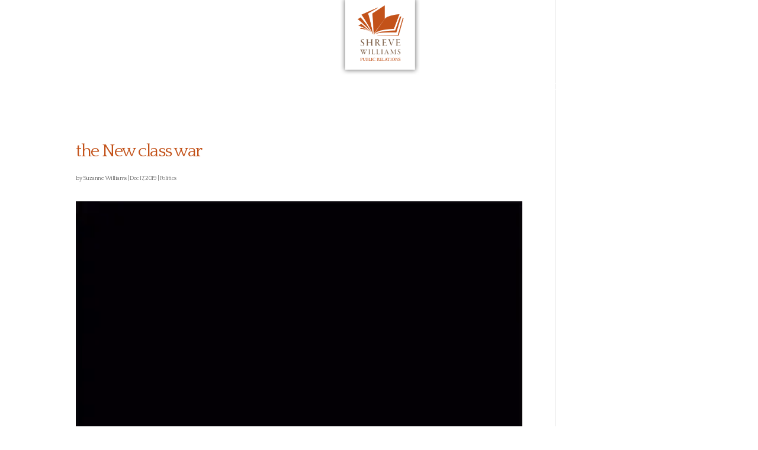

--- FILE ---
content_type: text/css
request_url: https://www.shrevewilliams.com/wp-content/themes/SW/style.css?ver=4.27.4
body_size: -296
content:
/*
 Theme Name:   SW
 Theme URI:    http://www.shrevewilliams.com
 Description:  Divi Child Theme
 Author:       Steve Klein
 Author URI:   http://www.dakota-diesel.com
 Template:     Divi
 Version:      1.0.0
 License:      GNU General Public License v2 or later
 License URI:  http://www.gnu.org/licenses/gpl-2.0.html
 Text Domain:  SW
*/

@import url("../Divi/style.css");


@media screen and (max-width: 600px) {
}

@media screen and (max-width: 798px) {
}

/* Medium devices (desktops, 992px and up) */
@media (min-width:992px) { 
}

/* Large devices (large desktops, 1200px and up) */
@media (min-width:1200px) {
}

--- FILE ---
content_type: text/css
request_url: https://www.shrevewilliams.com/wp-content/et-cache/global/et-divi-customizer-global.min.css?ver=1761337569
body_size: 1951
content:
body,.et_pb_column_1_2 .et_quote_content blockquote cite,.et_pb_column_1_2 .et_link_content a.et_link_main_url,.et_pb_column_1_3 .et_quote_content blockquote cite,.et_pb_column_3_8 .et_quote_content blockquote cite,.et_pb_column_1_4 .et_quote_content blockquote cite,.et_pb_blog_grid .et_quote_content blockquote cite,.et_pb_column_1_3 .et_link_content a.et_link_main_url,.et_pb_column_3_8 .et_link_content a.et_link_main_url,.et_pb_column_1_4 .et_link_content a.et_link_main_url,.et_pb_blog_grid .et_link_content a.et_link_main_url,body .et_pb_bg_layout_light .et_pb_post p,body .et_pb_bg_layout_dark .et_pb_post p{font-size:18px}.et_pb_slide_content,.et_pb_best_value{font-size:20px}h1,h2,h3,h4,h5,h6{color:#c35219}body{line-height:1.9em}a{color:#c35219}#main-header,#main-header .nav li ul,.et-search-form,#main-header .et_mobile_menu{background-color:rgba(255,255,255,0)}.nav li ul{border-color:#f06f2e}.et_header_style_centered .mobile_nav .select_page,.et_header_style_split .mobile_nav .select_page,.et_nav_text_color_light #top-menu>li>a,.et_nav_text_color_dark #top-menu>li>a,#top-menu a,.et_mobile_menu li a,.et_nav_text_color_light .et_mobile_menu li a,.et_nav_text_color_dark .et_mobile_menu li a,#et_search_icon:before,.et_search_form_container input,span.et_close_search_field:after,#et-top-navigation .et-cart-info{color:#ffffff}.et_search_form_container input::-moz-placeholder{color:#ffffff}.et_search_form_container input::-webkit-input-placeholder{color:#ffffff}.et_search_form_container input:-ms-input-placeholder{color:#ffffff}#top-menu li a{font-size:16px}body.et_vertical_nav .container.et_search_form_container .et-search-form input{font-size:16px!important}#top-menu li a,.et_search_form_container input{font-weight:normal;font-style:normal;text-transform:uppercase;text-decoration:none}.et_search_form_container input::-moz-placeholder{font-weight:normal;font-style:normal;text-transform:uppercase;text-decoration:none}.et_search_form_container input::-webkit-input-placeholder{font-weight:normal;font-style:normal;text-transform:uppercase;text-decoration:none}.et_search_form_container input:-ms-input-placeholder{font-weight:normal;font-style:normal;text-transform:uppercase;text-decoration:none}#top-menu li.current-menu-ancestor>a,#top-menu li.current-menu-item>a,#top-menu li.current_page_item>a{color:#f06f2e}#main-footer{background-color:#c35219}#footer-widgets .footer-widget li:before{top:12.3px}#footer-bottom{background-color:#c35219}#footer-info,#footer-info a{color:#ffffff}#footer-bottom .et-social-icon a{color:#ffffff}#main-header{box-shadow:none}.et-fixed-header#main-header{box-shadow:none!important}body .et_pb_button{font-size:16px;background-color:#c35219;border-width:0px!important;border-radius:0px;font-weight:normal;font-style:normal;text-transform:uppercase;text-decoration:none;}body.et_pb_button_helper_class .et_pb_button,body.et_pb_button_helper_class .et_pb_module.et_pb_button{}body .et_pb_button:after{font-size:25.6px}body .et_pb_bg_layout_light.et_pb_button:hover,body .et_pb_bg_layout_light .et_pb_button:hover,body .et_pb_button:hover{background-color:#a8490a;border-radius:0px;letter-spacing:1px}@media only screen and (min-width:981px){.et_header_style_left #et-top-navigation,.et_header_style_split #et-top-navigation{padding:68px 0 0 0}.et_header_style_left #et-top-navigation nav>ul>li>a,.et_header_style_split #et-top-navigation nav>ul>li>a{padding-bottom:68px}.et_header_style_split .centered-inline-logo-wrap{width:135px;margin:-135px 0}.et_header_style_split .centered-inline-logo-wrap #logo{max-height:135px}.et_pb_svg_logo.et_header_style_split .centered-inline-logo-wrap #logo{height:135px}.et_header_style_centered #top-menu>li>a{padding-bottom:24px}.et_header_style_slide #et-top-navigation,.et_header_style_fullscreen #et-top-navigation{padding:59px 0 59px 0!important}.et_header_style_centered #main-header .logo_container{height:135px}.et_header_style_centered #logo{max-height:100%}.et_pb_svg_logo.et_header_style_centered #logo{height:100%}.et_header_style_centered.et_hide_primary_logo #main-header:not(.et-fixed-header) .logo_container,.et_header_style_centered.et_hide_fixed_logo #main-header.et-fixed-header .logo_container{height:24.3px}.et_header_style_left .et-fixed-header #et-top-navigation,.et_header_style_split .et-fixed-header #et-top-navigation{padding:40px 0 0 0}.et_header_style_left .et-fixed-header #et-top-navigation nav>ul>li>a,.et_header_style_split .et-fixed-header #et-top-navigation nav>ul>li>a{padding-bottom:40px}.et_header_style_centered header#main-header.et-fixed-header .logo_container{height:80px}.et_header_style_split #main-header.et-fixed-header .centered-inline-logo-wrap{width:80px;margin:-80px 0}.et_header_style_split .et-fixed-header .centered-inline-logo-wrap #logo{max-height:80px}.et_pb_svg_logo.et_header_style_split .et-fixed-header .centered-inline-logo-wrap #logo{height:80px}.et_header_style_slide .et-fixed-header #et-top-navigation,.et_header_style_fullscreen .et-fixed-header #et-top-navigation{padding:31px 0 31px 0!important}.et_fixed_nav #page-container .et-fixed-header#top-header{background-color:#ffffff!important}.et_fixed_nav #page-container .et-fixed-header#top-header #et-secondary-nav li ul{background-color:#ffffff}.et-fixed-header#main-header,.et-fixed-header#main-header .nav li ul,.et-fixed-header .et-search-form{background-color:#ffffff}.et-fixed-header #top-menu a,.et-fixed-header #et_search_icon:before,.et-fixed-header #et_top_search .et-search-form input,.et-fixed-header .et_search_form_container input,.et-fixed-header .et_close_search_field:after,.et-fixed-header #et-top-navigation .et-cart-info{color:#f06f2e!important}.et-fixed-header .et_search_form_container input::-moz-placeholder{color:#f06f2e!important}.et-fixed-header .et_search_form_container input::-webkit-input-placeholder{color:#f06f2e!important}.et-fixed-header .et_search_form_container input:-ms-input-placeholder{color:#f06f2e!important}.et-fixed-header #top-menu li.current-menu-ancestor>a,.et-fixed-header #top-menu li.current-menu-item>a,.et-fixed-header #top-menu li.current_page_item>a{color:#f06f2e!important}body.home-posts #left-area .et_pb_post .post-meta,body.archive #left-area .et_pb_post .post-meta,body.search #left-area .et_pb_post .post-meta,body.single #left-area .et_pb_post .post-meta{font-size:10px}}@media only screen and (min-width:1350px){.et_pb_row{padding:27px 0}.et_pb_section{padding:54px 0}.single.et_pb_pagebuilder_layout.et_full_width_page .et_post_meta_wrapper{padding-top:81px}.et_pb_fullwidth_section{padding:0}}@media only screen and (max-width:980px){#main-header,#main-header .nav li ul,.et-search-form,#main-header .et_mobile_menu{background-color:#ffffff}.et_header_style_centered .mobile_nav .select_page,.et_header_style_split .mobile_nav .select_page,.et_mobile_menu li a,.mobile_menu_bar:before,.et_nav_text_color_light #top-menu>li>a,.et_nav_text_color_dark #top-menu>li>a,#top-menu a,.et_mobile_menu li a,#et_search_icon:before,#et_top_search .et-search-form input,.et_search_form_container input,#et-top-navigation .et-cart-info{color:#a8490a}.et_close_search_field:after{color:#a8490a!important}.et_search_form_container input::-moz-placeholder{color:#a8490a}.et_search_form_container input::-webkit-input-placeholder{color:#a8490a}.et_search_form_container input:-ms-input-placeholder{color:#a8490a}}@media only screen and (max-width:767px){body,.et_pb_column_1_2 .et_quote_content blockquote cite,.et_pb_column_1_2 .et_link_content a.et_link_main_url,.et_pb_column_1_3 .et_quote_content blockquote cite,.et_pb_column_3_8 .et_quote_content blockquote cite,.et_pb_column_1_4 .et_quote_content blockquote cite,.et_pb_blog_grid .et_quote_content blockquote cite,.et_pb_column_1_3 .et_link_content a.et_link_main_url,.et_pb_column_3_8 .et_link_content a.et_link_main_url,.et_pb_column_1_4 .et_link_content a.et_link_main_url,.et_pb_blog_grid .et_link_content a.et_link_main_url{font-size:16px}.et_pb_slider.et_pb_module .et_pb_slides .et_pb_slide_content,.et_pb_best_value{font-size:18px}}	h1,h2,h3,h4,h5,h6{font-family:'Montserrat',Helvetica,Arial,Lucida,sans-serif}.et_pb_button{font-family:'Montserrat',Helvetica,Arial,Lucida,sans-serif}#main-header,#et-top-navigation{font-family:'Montserrat',Helvetica,Arial,Lucida,sans-serif}@import url(http://fonts.googleapis.com/css?family=Quattrocento);h1,h2,h3,h4,h5,h6{line-height:1.3em}h1,p,li,#contact h2,#footer-info,#testimonials .et_pb_slide_description h2{font-family:'Quattrocento',serif;letter-spacing:-.05em;font-weight:normal!important}#house .house_logo{width:20%;float:left}#top-menu li{font-family:'Montserrat',sans-serif}#testimonials .et_pb_slide_description{padding:0;text-align:left}#testimonials .et_pb_slide_content h4,#testimonials h4{color:#7c5e46!important;font-size:18px;margin:15px 0px 5px 0px}#testimonials .et_pb_slide_content h5,#testimonials h5{color:#a09892;font-family:'Montserrat',sans-serif;font-size:14px;text-transform:uppercase;line-height:16px;margin-top:0}#testimonials p b,#testimonials p strong{color:#c35219;font-weight:bold;font-size:100%}#testimonials .et-pb-controllers{text-align:left}.et_header_style_split #et-top-navigation{padding:57px 0 0 0}.et_header_style_split .et-fixed-header #et-top-navigation{padding:30px 0 0 0}#testimonials .et-pb-controllers{position:relative;bottom:0;left:0}#testimonials .et-pb-controllers .et-pb-active-control{background-color:#c35219!important}#testimonials .et_pb_slide{padding:0}#testimonials{margin-bottom:0}#testimonials h2{line-height:1.05em}#testimonials p{padding-bottom:0}.projects .et_pb_row{width:95%;padding:25px 0 15px 0}.et_pb_toggle{border:none}.projects .et_pb_post{padding:0px;border:none;text-align:center}.projects .et_pb_blog_grid .et_pb_post{background:transparent;margin-bottom:0}.projects .et_pb_image_container{margin-bottom:0}.et_pb_gutters3 .et_pb_column_4_4 .et_pb_blog_grid .column.size-1of3 .et_pb_post{margin-bottom:20px}.projects h2.entry-title{font-family:'Quattrocento',serif;letter-spacing:-.05em;font-weight:normal;font-size:20px;text-transform:uppercase}.projects .post-content h4 a,.projects .post-content h4{font-size:16px;text-transform:none}.projects img{max-width:120px;border:solid 1px #999}.projects .post-content h6{font-size:14px;color:#666;margin:0}.projects p{line-height:1.2em;text-transform:none}.four-column-blog-grid .et_pb_column_1_2,.four-column-blog-grid .et_pb_column_1_3,.four-column-blog-grid .et_pb_column_1_4{width:100%}.four-column-blog-grid .et_pb_post{display:inline-block;vertical-align:top;width:23%;margin:5px!important}.four-column-blog-grid .et_pb_post{padding-bottom:0px}.three_col_project_list .et_pb_post{text-align:left;margin-bottom:0px}.dividerbg_tan{background:url(https://www.shrevewilliams.com/wp-content/uploads/2017/09/divider_tan.png) no-repeat top center}#platformbuilder .et_pb_gutters3 .et_pb_column_2_3 .et_pb_module{margin-bottom:20px}#platformbuilder h3{font-family:'Quattrocento',serif;letter-spacing:-.05em;font-weight:normal;font-size:28px;margin:20px 0}.et_pb_fullwidth_header_0 .header-content .et_pb_fullwidth_header_subhead{font-size:130%;font-family:'Quattrocento',serif;letter-spacing:-.05em}.et_pb_slides .et_pb_slider_container_inner{vertical-align:top}@media (min-width:981px) and (max-width:1200px){.four-column-blog-grid .et_pb_post{width:46%}}@media (max-width:980px){.four-column-blog-grid .et_pb_post,.three_col_project_list .et_pb_post{width:100%;z-index:999999}}@media (max-width:767px){#mobile_list .et_pb_row{width:100%!important;padding:0!important}.et_pb_column .et_pb_blog_grid .column.size-1of1 .et_pb_post{margin-bottom:10px!important}#mobile_list h2.entry-title{margin-bottom:0px}.et_pb_blog_grid .column{float:none}}.post-author.meta-wrapper{display:none}.post-meta-single-bottom{display:none}body .gform_wrapper .gform_footer input[type=submit]{border:none;background-color:#c35219;font-family:'Montserrat',sans-serif;color:#FFF;padding:5px 8px;font-size:20px;text-transform:uppercase}body .gform_wrapper.gravity-theme .gfield_label{font-family:'Montserrat',sans-serif;font-size:12px;font-weight:400;text-transform:uppercase;margin-bottom:0px}body .gform_wrapper.gravity-theme .gfield_description{font-family:'Montserrat',sans-serif;font-size:12px;line-height:15px}.gform_wrapper.gravity-theme .gfield input,.gform_wrapper.gravity-theme .gfield textarea.large{background-color:#e8e2dc;border:none;font-family:'Quattrocento',serif}